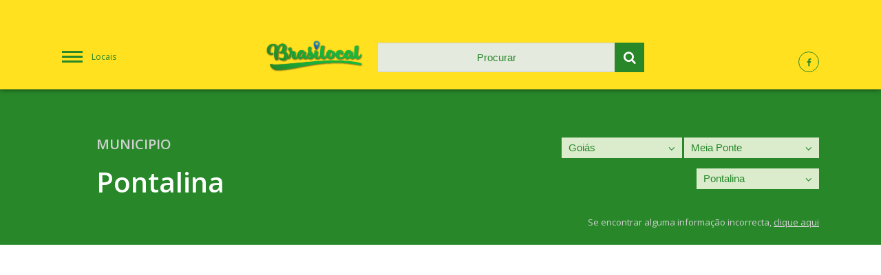

--- FILE ---
content_type: text/html; charset=UTF-8
request_url: https://brasilocal.com/goias/meia-ponte/pontalina/
body_size: 5992
content:
<!DOCTYPE html>
<html lang="pt-BR">
	<head>

	<meta charset="utf-8">
	<meta content="width=device-width, initial-scale=1.0, maximum-scale=6" name="viewport">
	<meta name="apple-mobile-web-app-capable" content="yes" />

	<meta name="generator" content="plusCMS - https://www.pluscms.pt/">
<title>Portal Pontalina -  Mapas, Tempo, Hot&eacute;is, V&iacute;deos, Not&iacute;cias</title>
<meta name="DC.title" content="Portal Pontalina -  Mapas, Tempo, Hot&eacute;is, V&iacute;deos, Not&iacute;cias">
<meta name="description" content="Informa&ccedil;&otilde;es sobre Pontalina - Previs&atilde;o de tempo em Pontalina, Mapas, Hot&eacute;is, Fotos, V&iacute;deos">
<link rel="canonical" href="https://brasilocal.com/goias/meia-ponte/pontalina/">
<link rel="shortcut icon" href="/theme/brasilocal/media/favicon.ico">


<meta property="og:type" content="website">
<meta property="og:title" content="Portal Pontalina -  Mapas, Tempo, Hot&eacute;is, V&iacute;deos, Not&iacute;cias">
<meta property="og:description" content="Informa&ccedil;&otilde;es sobre Pontalina - Previs&atilde;o de tempo em Pontalina, Mapas, Hot&eacute;is, Fotos, V&iacute;deos">
<meta property="og:url" content="https://brasilocal.com/goias/meia-ponte/pontalina/">
<meta property="og:image" content="https://brasilocal.com/theme/brasilocal/media/pluscms-logotipo.png">


<meta name="twitter:card" content="summary">
<meta name="twitter:title" content="Portal Pontalina -  Mapas, Tempo, Hot&eacute;is, V&iacute;deos, Not&iacute;cias">
<meta name="twitter:description" content="Informa&ccedil;&otilde;es sobre Pontalina - Previs&atilde;o de tempo em Pontalina, Mapas, Hot&eacute;is, Fotos, V&iacute;deos">
<meta name="twitter:url" content="https://brasilocal.com/goias/meia-ponte/pontalina/">
<meta name="twitter:image" content="https://brasilocal.com/theme/brasilocal/media/pluscms-logotipo.png">
<meta name="twitter:site" content="xxx">
<meta name="twitter:creator" content="xxx">

<!-- CSS -->
<link href="/combine/css/cc1a9a25583fe06db559d3f79cff9c0f.css" media="all" rel="stylesheet"><!--combine-plusCMS-->
<!-- JS -->

<script  type="text/javascript" src="/theme/brasilocal/media/js/jquery-3.1.1.min.js"></script><!-- jquery -->
<script  type="text/javascript" src="/theme/brasilocal/media/js/flickity.pkgd.min.js"></script><!-- flickity -->
<script  type="text/javascript" src="/theme/brasilocal/media/js/magnific-popup.min.js"></script><!-- magnific-popup -->
<script  type="text/javascript" src="/theme/brasilocal/media/js/mapav.js"></script><!-- mapav -->
<script>
(function(i,s,o,g,r,a,m){i['GoogleAnalyticsObject']=r;i[r]=i[r]||function(){
(i[r].q=i[r].q||[]).push(arguments)},i[r].l=1*new Date();a=s.createElement(o),
m=s.getElementsByTagName(o)[0];a.async=1;a.src=g;m.parentNode.insertBefore(a,m)
})(window,document,'script','https://www.google-analytics.com/analytics.js','ga');

ga('create', {"trackingId":"UA-4703894-3","name":"analytics0"});
ga('create', {"trackingId":"UA-4703894-1","name":"analytics1"});


ga('analytics0.send', 'pageview');
ga('analytics1.send', 'pageview');

</script>

    <script data-ad-client="ca-pub-4686480502775562" async src="https://pagead2.googlesyndication.com/pagead/js/adsbygoogle.js"></script>
    <script>
		var _ID_LOCAL_ = parseInt('6114'),
			_MAP_LAT_ = parseFloat('-17.520164'),
			_MAP_LNG_ = parseFloat('-49.444176'),
			_MAP_ZOOM_ = parseInt('14'),
			_MAP_MARKER_ = '', /* todo: uncomment from initMap */
			_BLOCKS_URL_ = 'https://brasilocal.com/ajax/updateAllBlocks/',
			_SEARCH_URL_ = 'https://brasilocal.com/ajax/search/',
			___;
        var _MAPAV_MENU_,
			_MAPAV_MENU_URL_ = 'https://brasilocal.com/ajax/menu/';
        var _MAPAV_MENU_locaisSelected = ["9","576","6114"];
	</script>

</head>
<body>
<header>
	<div class="flex three header-flex">
		<a id="menu" href="#menu" class="hamburguer-menu col-1">Locais</a>
		<div class="column col-2">
			<div class="flex two header-sub-flex">
				<div class="column col-1">
					<a href="https://brasilocal.com/">
						<img src="/theme/brasilocal/media/images/logo.png" alt="Brasilocal - Portal do Brasil">
					</a>
				</div>
				<div class="column col-2">
					<form id="searchForm" method="get" action="https://brasilocal.com/pesquisa/">
						<input type="text" id="search" name="q" placeholder="Procurar" autocomplete="off" />
						<button type="submit" class="submit-search">
							<i class="icon-search"></i>
						</button>
					</form>
					<ul class="search-results"></ul>
				</div>
			</div>
		</div>
		<div class="column col-3">
			<a href=""><i class="icon-facebook"></i></a>
			<!--<a href=""><i class="icon-twitter"></i></a>
			<a href=""><i class="icon-gplus"></i></a>-->
		</div>
	</div>
</header>






	<section class="local-select">
		<!--<div class="publicity">....</div>-->
		<div class="flex two standard-flex local-header-flex">
			<div class="column col-1">
				<!--<div class="local-logo">
					<img src="https://brasilocal.com/images/w80h80/noimage.png" alt="Brasão de Pontalina">
				</div>-->
				<div class="local-designation">
					<span>Municipio</span>
					<h1>Pontalina</h1>
				</div>
			</div>
			<div class="column col-2">
								<div class="different-select">
					<select class="onChangeRedirect" name="select_0">
												                        <option value="https://brasilocal.com/acre/">Acre</option>
						                        <option value="https://brasilocal.com/alagoas/">Alagoas</option>
						                        <option value="https://brasilocal.com/amapa/">Amapá</option>
						                        <option value="https://brasilocal.com/amazonas/">Amazonas</option>
						                        <option value="https://brasilocal.com/bahia/">Bahia</option>
						                        <option value="https://brasilocal.com/ceara/">Ceará</option>
						                        <option value="https://brasilocal.com/distrito-federal/">Distrito Federal</option>
						                        <option value="https://brasilocal.com/espirito-santo/">Espírito Santo</option>
						                        <option selected="selected" value="https://brasilocal.com/goias/">Goiás</option>
						                        <option value="https://brasilocal.com/maranhao/">Maranhão</option>
						                        <option value="https://brasilocal.com/mato-grosso/">Mato Grosso</option>
						                        <option value="https://brasilocal.com/mato-grosso-do-sul/">Mato Grosso do Sul</option>
						                        <option value="https://brasilocal.com/minas-gerais/">Minas Gerais</option>
						                        <option value="https://brasilocal.com/para/">Pará</option>
						                        <option value="https://brasilocal.com/paraiba/">Paraíba</option>
						                        <option value="https://brasilocal.com/parana/">Paraná</option>
						                        <option value="https://brasilocal.com/pernambuco/">Pernambuco</option>
						                        <option value="https://brasilocal.com/piaui/">Piauí</option>
						                        <option value="https://brasilocal.com/rio-de-janeiro/">Rio de Janeiro</option>
						                        <option value="https://brasilocal.com/rio-grande-do-norte/">Rio Grande do Norte</option>
						                        <option value="https://brasilocal.com/rio-grande-do-sul/">Rio Grande do Sul</option>
						                        <option value="https://brasilocal.com/rondonia/">Rondônia</option>
						                        <option value="https://brasilocal.com/roraima/">Roraima</option>
						                        <option value="https://brasilocal.com/santa-catarina/">Santa Catarina</option>
						                        <option value="https://brasilocal.com/sao-paulo/">São Paulo</option>
						                        <option value="https://brasilocal.com/sergipe/">Sergipe</option>
						                        <option value="https://brasilocal.com/tocantins/">Tocantins</option>
											</select>
					<i class="icon-angle-down select-arrow"></i>
				</div>
								<div class="different-select">
					<select class="onChangeRedirect" name="select_1">
												<option value="">Escolher</option>
												                        <option value="https://brasilocal.com/goias/anapolis/">Anápolis</option>
						                        <option value="https://brasilocal.com/goias/anicuns/">Anicuns</option>
						                        <option value="https://brasilocal.com/goias/aragarcas/">Aragarças</option>
						                        <option value="https://brasilocal.com/goias/catalao/">Catalão</option>
						                        <option value="https://brasilocal.com/goias/ceres/">Ceres</option>
						                        <option value="https://brasilocal.com/goias/chapada-dos-veadeiros/">Chapada dos Veadeiros</option>
						                        <option value="https://brasilocal.com/goias/entorno-de-brasilia/">Entorno de Brasília</option>
						                        <option value="https://brasilocal.com/goias/goiania/">Goiânia</option>
						                        <option value="https://brasilocal.com/goias/ipora/">Iporá</option>
						                        <option selected="selected" value="https://brasilocal.com/goias/meia-ponte/">Meia Ponte</option>
						                        <option value="https://brasilocal.com/goias/pires-do-rio/">Pires do Rio</option>
						                        <option value="https://brasilocal.com/goias/porangatu/">Porangatu</option>
						                        <option value="https://brasilocal.com/goias/quirinopolis/">Quirinópolis</option>
						                        <option value="https://brasilocal.com/goias/rio-vermelho/">Rio Vermelho</option>
						                        <option value="https://brasilocal.com/goias/sao-miguel-do-araguaia/">São Miguel do Araguaia</option>
						                        <option value="https://brasilocal.com/goias/sudoeste-de-goias/">Sudoeste de Goiás</option>
						                        <option value="https://brasilocal.com/goias/vale-do-rio-dos-bois/">Vale do Rio dos Bois</option>
						                        <option value="https://brasilocal.com/goias/vao-do-parana/">Vão do Paranã</option>
											</select>
					<i class="icon-angle-down select-arrow"></i>
				</div>
								<div class="different-select">
					<select class="onChangeRedirect" name="select_2">
												<option value="">Escolher</option>
												                        <option value="https://brasilocal.com/goias/meia-ponte/agua-limpa/">Água Limpa</option>
						                        <option value="https://brasilocal.com/goias/meia-ponte/aloandia/">Aloândia</option>
						                        <option value="https://brasilocal.com/goias/meia-ponte/bom-jesus-de-goias/">Bom Jesus de Goiás</option>
						                        <option value="https://brasilocal.com/goias/meia-ponte/buriti-alegre/">Buriti Alegre</option>
						                        <option value="https://brasilocal.com/goias/meia-ponte/cachoeira-dourada/">Cachoeira Dourada</option>
						                        <option value="https://brasilocal.com/goias/meia-ponte/caldas-novas/">Caldas Novas</option>
						                        <option value="https://brasilocal.com/goias/meia-ponte/crominia/">Cromínia</option>
						                        <option value="https://brasilocal.com/goias/meia-ponte/goiatuba/">Goiatuba</option>
						                        <option value="https://brasilocal.com/goias/meia-ponte/inaciolandia/">Inaciolândia</option>
						                        <option value="https://brasilocal.com/goias/meia-ponte/itumbiara/">Itumbiara</option>
						                        <option value="https://brasilocal.com/goias/meia-ponte/joviania/">Joviânia</option>
						                        <option value="https://brasilocal.com/goias/meia-ponte/mairipotaba/">Mairipotaba</option>
						                        <option value="https://brasilocal.com/goias/meia-ponte/marzagao/">Marzagão</option>
						                        <option value="https://brasilocal.com/goias/meia-ponte/morrinhos/">Morrinhos</option>
						                        <option value="https://brasilocal.com/goias/meia-ponte/panama/">Panamá</option>
						                        <option value="https://brasilocal.com/goias/meia-ponte/piracanjuba/">Piracanjuba</option>
						                        <option selected="selected" value="https://brasilocal.com/goias/meia-ponte/pontalina/">Pontalina</option>
						                        <option value="https://brasilocal.com/goias/meia-ponte/porteirao/">Porteirão</option>
						                        <option value="https://brasilocal.com/goias/meia-ponte/professor-jamil/">Professor Jamil</option>
						                        <option value="https://brasilocal.com/goias/meia-ponte/rio-quente/">Rio Quente</option>
						                        <option value="https://brasilocal.com/goias/meia-ponte/vicentinopolis/">Vicentinópolis</option>
											</select>
					<i class="icon-angle-down select-arrow"></i>
				</div>
								<span class="incorrect-info">Se encontrar alguma informação incorrecta, <a>clique aqui</a></span>
			</div>
		</div>
	</section>
	<section class="standard-block pub-block pub-wide">
        <!--<script async src="//pagead2.googlesyndication.com/pagead/js/adsbygoogle.js"></script>
        <!-- mapav2019TopoLocal -- >
        <ins class="adsbygoogle"
             style="display:block"
             data-ad-client="ca-pub-5921866005782412"
             data-ad-slot="2906315192"
             data-ad-format="auto"
             data-full-width-responsive="true"></ins>
        <script>
        (adsbygoogle = window.adsbygoogle || []).push({});
        </script>-->
	</section>
	<section class="local-info">
		<div class="main">
		<div class="column pub-block standard-block" data-type="pub_1" data-update="0" data-order="13">
    </div>


<div class="column hotel-block standard-block" data-type="hotel" data-update="0" data-order="15">
	<h2 class="info-title">Hóteis</h2>
	<div class="info-icon"><i class="icon-hotel"></i></div>
		<div class="info-standard">
		<img src="https://aff.bstatic.com/images/hotel/max500/141/141288703.jpg" alt="Hotel Renascer">
		<div class="content">
			<h3 class="title-fz18 for-hotels">Hotel Renascer</h3>
			<div class="rating-stars">
								<i class="icon-star"></i>
								<i class="icon-star"></i>
								<i class="icon-star"></i>
								<i class="icon-star"></i>
							</div>

			<p>Situado em Morrinhos, o Hotel Renascer oferece acesso Wi-Fi gratuito. Este hotel de 4 estrelas dispõe de uma recepção aberta 24 horas por dia. Todos os quartos incluem uma televisão de ecrã plano com canais por cabo.</p>
						<a href="https://www.booking.com/hotel/br/renascer-morrinhos-goias.html?aid=312417" target="_blank" class="button">Reservar</a>
		</div>
	</div>
		<div class="info-standard">
		<img src="https://aff.bstatic.com/images/hotel/max500/124/124783273.jpg" alt="Beira Lago Palace Hotel">
		<div class="content">
			<h3 class="title-fz18 for-hotels">Beira Lago Palace Hotel</h3>
			<div class="rating-stars">
								<i class="icon-star"></i>
								<i class="icon-star"></i>
								<i class="icon-star"></i>
								<i class="icon-star"></i>
							</div>

			<p>Localizado em Morrinhos, num edifício que data de 2010, o Beira Lago Palace Hotel apresenta um jardim e quartos com acesso Wi-Fi gratuito. Este hotel de 4 estrelas dispõe de um salão partilhado. Os hóspedes poderão usufruir de um bar.</p>
						<a href="https://www.booking.com/hotel/br/beira-lago-palace.html?aid=312417" target="_blank" class="button">Reservar</a>
		</div>
	</div>
		<div class="info-standard">
		<img src="https://aff.bstatic.com/images/hotel/max500/947/94778782.jpg" alt="Hotel Barrocos">
		<div class="content">
			<h3 class="title-fz18 for-hotels">Hotel Barrocos</h3>
			<div class="rating-stars">
							</div>

			<p>Situado em Goiatuba, o Hotel Barrocos dispõe de um terraço. O acesso Wi-Fi é gratuito.  Os quartos do hotel incluem uma secretária e uma televisão de ecrã plano.</p>
						<a href="https://www.booking.com/hotel/br/barrocos-goiatuba.html?aid=312417" target="_blank" class="button">Reservar</a>
		</div>
	</div>
		<div class="info-standard">
		<img src="https://aff.bstatic.com/images/hotel/max500/373/37331053.jpg" alt="Hotel Baeza">
		<div class="content">
			<h3 class="title-fz18 for-hotels">Hotel Baeza</h3>
			<div class="rating-stars">
								<i class="icon-star"></i>
								<i class="icon-star"></i>
								<i class="icon-star"></i>
							</div>

			<p>Localizado em Bananeiras, no centro Goiatuba, o Hotel Baeza dispõe de uma piscina exterior e de uma banheira de hidromassagem. Oferece acesso Wi-Fi gratuito. A Praça Lúcio Prado fica em frente à propriedade.</p>
						<a href="https://www.booking.com/hotel/br/baeza.html?aid=312417" target="_blank" class="button">Reservar</a>
		</div>
	</div>
		<div class="info-standard">
		<img src="https://aff.bstatic.com/images/hotel/max500/140/140254873.jpg" alt="Jarina Park">
		<div class="content">
			<h3 class="title-fz18 for-hotels">Jarina Park</h3>
			<div class="rating-stars">
							</div>

			<p>O Jarina Park está situado em Morrinhos e disponibiliza bicicletas gratuitas. Os hóspedes acomodados neste apartamento têm acesso a uma cozinha totalmente equipada.  Com acesso directo a uma varanda, o apartamento é composto por 2 quartos.</p>
						<a href="https://www.booking.com/hotel/br/jarina-park.html?aid=312417" target="_blank" class="button">Reservar</a>
		</div>
	</div>
		<div class="info-standard">
		<img src="https://aff.bstatic.com/images/hotel/max500/128/128397156.jpg" alt="Hotel Samambaia">
		<div class="content">
			<h3 class="title-fz18 for-hotels">Hotel Samambaia</h3>
			<div class="rating-stars">
							</div>

			<p>O Hotel Samambaia disponibiliza acesso Wi-Fi gratuito e quartos com ar condicionado em Indiara. Todos os quartos possuem uma televisão de ecrã plano com canais por cabo e uma casa de banho privativa.</p>
						<a href="https://www.booking.com/hotel/br/samambaia.html?aid=312417" target="_blank" class="button">Reservar</a>
		</div>
	</div>
		<div class="info-standard">
		<img src="https://aff.bstatic.com/images/hotel/max500/580/5808034.jpg" alt="Holiday House">
		<div class="content">
			<h3 class="title-fz18 for-hotels">Holiday House</h3>
			<div class="rating-stars">
								<i class="icon-star"></i>
								<i class="icon-star"></i>
							</div>

			<p>Localizado a 6 500 metros do Rio Quente, em Goiás, o Holiday House apresenta uma piscina rodeada por um jardim. Disponibiliza quartos com ar condicionado, ténis de mesa e um parque infantil. O estacionamento é gratuito.</p>
						<a href="https://www.booking.com/hotel/br/holiday-house.html?aid=312417" target="_blank" class="button">Reservar</a>
		</div>
	</div>
		<div class="info-standard">
		<img src="https://aff.bstatic.com/images/hotel/max500/143/143039612.jpg" alt="Sítio Goa">
		<div class="content">
			<h3 class="title-fz18 for-hotels">Sítio Goa</h3>
			<div class="rating-stars">
							</div>

			<p>O Sítio Goa está localizado em Hidrolândia e dispõe de uma piscina exterior. Esta casa de férias dispõe de comodidades para churrascos.  Esta casa de férias tem 3 quartos, uma televisão e uma cozinha com um forno.</p>
						<a href="https://www.booking.com/hotel/br/sitio-goa.html?aid=312417" target="_blank" class="button">Reservar</a>
		</div>
	</div>
		<div class="info-standard">
		<img src="https://aff.bstatic.com/images/hotel/max500/124/124910333.jpg" alt="Pousada Agua Quente">
		<div class="content">
			<h3 class="title-fz18 for-hotels">Pousada Agua Quente</h3>
			<div class="rating-stars">
							</div>

			<p>Situada em Rio Quente, a Pousada Agua Quente oferece acesso Wi-Fi gratuito. A propriedade está localizada a 6 km do Parque das Fontes e a 9 km do Parque Natural de Goiás. O Hot Park (parque aquático) fica a 6 km do alojamento.</p>
						<a href="https://www.booking.com/hotel/br/pousada-agua-quente-ltda.html?aid=312417" target="_blank" class="button">Reservar</a>
		</div>
	</div>
		<div class="info-standard">
		<img src="https://aff.bstatic.com/images/hotel/max500/980/98023597.jpg" alt="FLAT NO MELHOR DO RIO QUENTE 800m HOT PARK">
		<div class="content">
			<h3 class="title-fz18 for-hotels">FLAT NO MELHOR DO RIO QUENTE 800m HOT PARK</h3>
			<div class="rating-stars">
							</div>

			<p>Localizado a 4,3 km do Parque das Fontes, a 35 km do Parque Natural de Goiás e a 2 km do Hot Park (parque aquático), o FLAT NO MELHOR DO RIO QUENTE 800 metros HOT PARK disponibiliza acomodações em Rio Quente.</p>
						<a href="https://www.booking.com/hotel/br/flat-no-melhor-do-rio-quente-800m-hot-park.html?aid=312417" target="_blank" class="button">Reservar</a>
		</div>
	</div>
			<a class="button-see-more" href="#">Ver mais</a>
	</div>

<div class="column pub-block standard-block" data-type="pub_2" data-update="0" data-order="16">
    </div>


<div class="column map-block standard-block" data-type="mapa" data-update="0" data-order="25">
	<h2 class="info-title">Mapa</h2>
	<div class="info-icon"><i class="icon-location"></i></div>
	<div id="location-on-map">
		<a class="map-popup" href="https://maps.google.com/maps?q=-17.520164,-49.444176&t=k&z=14&ie=UTF8&iwloc=&output=embed">
			<img src="https://brasilocal.com/images/m/mapa/pontalina.png">
		</a>
	</div>
</div>
<div class="column pub-block standard-block" data-type="pub_3" data-update="0" data-order="29">
    </div>


<div class="column location-block standard-block" data-type="locality" data-update="0" data-order="50">
	<h2 class="info-title">Localidades</h2>
	<div class="info-icon"><i class="icon-location-1"></i></div>
	<div class="flex three standard-flex location-flex last-bordered bordered">
				<span class="column info-standard">Pontalina</span>
			</div>
</div>
		</div>
	</section>
	<div id="popup-incorrect">
		<div class="container">
			<div class="close-popup-incorrect"></div>
			<form method="post">
				<span>Pontalina - Municipio</span>
				<label for="incSection">Secção</label>
				<select name="incSection" id="incSection">
                    <!--TODO: mostrar só as que existe...-->
					<option value="">Seleccionar</option>
					<option value="informacoes">Informações</option>
					<option value="noticias">Notícias</option>
					<option value="mapa">Mapa</option>
					<option value="fotografias">Fotografias</option>
					<option value="tempo">Tempo</option>
					<option value="videos">Vídeos</option>
					<option value="zipcode">Códigos Postais</option>
					<option value="hoteis">Hóteis</option>
					<option value="localidades">Localidades</option>
				</select>
				<label for="incName">Nome</label>
				<input id="incName" name="incName" type="text">
				<label for="incEmail">Email</label>
				<input id="incEmail" name="incEmail" type="text">
				<label for="incMessage">Mensagem</label>
				<textarea id="incMessage" name="incMessage"></textarea>
				<br>
								<button>Send</button>
			</form>
		</div>
	</div><footer>
	<div class="partners">
        	</div>
	<hr>
		<div class="copyright">
		<div class="flex two copyright-flex">
			<div class="column col-1">
				<span class="copyright-desc">&copy; Copyright 2007 - 2026 · BrasiLocal</span>
			</div>
			<div class="column col-2">
				<a href="https://www.livetech.pt/pt/" class="developedby">
					<img src="/theme/brasilocal/media/images/logo_livetech.png" alt="Desenvolvido pela Livetech">
				</a>
			</div>
		</div>
	</div>
</footer>
<nav class="fixed-menu">
	<form id="searchFormMobile" class="clearfix" method="post" action="https://brasilocal.com/pesquisa/">
		<input id="search-mobile" name="search" placeholder="Procurar" type="text" autocomplete="off">
		<button type="submit" name="submit" class="submit-search">
			<i class="icon-search"></i>
		</button>
	</form>
	<ul class="search-results"></ul>
		<ul class="menu open">
				<li class="" data-id="1">
			<a href="https://brasilocal.com/acre/">Acre</a>
						<span class="sub-menu disabled">&nbsp;</span>
					</li>
				<li class="" data-id="2">
			<a href="https://brasilocal.com/alagoas/">Alagoas</a>
						<span class="sub-menu disabled">&nbsp;</span>
					</li>
				<li class="" data-id="3">
			<a href="https://brasilocal.com/amapa/">Amapá</a>
						<span class="sub-menu disabled">&nbsp;</span>
					</li>
				<li class="" data-id="4">
			<a href="https://brasilocal.com/amazonas/">Amazonas</a>
						<span class="sub-menu disabled">&nbsp;</span>
					</li>
				<li class="" data-id="5">
			<a href="https://brasilocal.com/bahia/">Bahia</a>
						<span class="sub-menu disabled">&nbsp;</span>
					</li>
				<li class="" data-id="6">
			<a href="https://brasilocal.com/ceara/">Ceará</a>
						<span class="sub-menu disabled">&nbsp;</span>
					</li>
				<li class="" data-id="7">
			<a href="https://brasilocal.com/distrito-federal/">Distrito Federal</a>
						<span class="sub-menu disabled">&nbsp;</span>
					</li>
				<li class="" data-id="8">
			<a href="https://brasilocal.com/espirito-santo/">Espírito Santo</a>
						<span class="sub-menu disabled">&nbsp;</span>
					</li>
				<li class="open" data-id="9">
			<a href="https://brasilocal.com/goias/">Goiás</a>
						<span class="sub-menu open"><i class="icon-angle-right"></i></span>
			<ul class="menu open">
									<li class="" data-id="567">
						<a href="https://brasilocal.com/goias/anapolis/">Anápolis</a>
												<span class="sub-menu disabled">&nbsp;</span>
											</li>
									<li class="" data-id="568">
						<a href="https://brasilocal.com/goias/anicuns/">Anicuns</a>
												<span class="sub-menu disabled">&nbsp;</span>
											</li>
									<li class="" data-id="569">
						<a href="https://brasilocal.com/goias/aragarcas/">Aragarças</a>
												<span class="sub-menu disabled">&nbsp;</span>
											</li>
									<li class="" data-id="570">
						<a href="https://brasilocal.com/goias/catalao/">Catalão</a>
												<span class="sub-menu disabled">&nbsp;</span>
											</li>
									<li class="" data-id="571">
						<a href="https://brasilocal.com/goias/ceres/">Ceres</a>
												<span class="sub-menu disabled">&nbsp;</span>
											</li>
									<li class="" data-id="572">
						<a href="https://brasilocal.com/goias/chapada-dos-veadeiros/">Chapada dos Veadeiros</a>
												<span class="sub-menu disabled">&nbsp;</span>
											</li>
									<li class="" data-id="573">
						<a href="https://brasilocal.com/goias/entorno-de-brasilia/">Entorno de Brasília</a>
												<span class="sub-menu disabled">&nbsp;</span>
											</li>
									<li class="" data-id="574">
						<a href="https://brasilocal.com/goias/goiania/">Goiânia</a>
												<span class="sub-menu disabled">&nbsp;</span>
											</li>
									<li class="" data-id="575">
						<a href="https://brasilocal.com/goias/ipora/">Iporá</a>
												<span class="sub-menu disabled">&nbsp;</span>
											</li>
									<li class="open" data-id="576">
						<a href="https://brasilocal.com/goias/meia-ponte/">Meia Ponte</a>
												<span class="sub-menu open"><i class="icon-angle-right"></i></span>
						<ul class="menu open">
															<li class="" data-id="6098">
									<a href="https://brasilocal.com/goias/meia-ponte/agua-limpa/">Água Limpa</a>
									<span class="sub-menu disabled">&nbsp;</span>
								</li>
															<li class="" data-id="6099">
									<a href="https://brasilocal.com/goias/meia-ponte/aloandia/">Aloândia</a>
									<span class="sub-menu disabled">&nbsp;</span>
								</li>
															<li class="" data-id="6100">
									<a href="https://brasilocal.com/goias/meia-ponte/bom-jesus-de-goias/">Bom Jesus de Goiás</a>
									<span class="sub-menu disabled">&nbsp;</span>
								</li>
															<li class="" data-id="6101">
									<a href="https://brasilocal.com/goias/meia-ponte/buriti-alegre/">Buriti Alegre</a>
									<span class="sub-menu disabled">&nbsp;</span>
								</li>
															<li class="" data-id="6102">
									<a href="https://brasilocal.com/goias/meia-ponte/cachoeira-dourada/">Cachoeira Dourada</a>
									<span class="sub-menu disabled">&nbsp;</span>
								</li>
															<li class="" data-id="6103">
									<a href="https://brasilocal.com/goias/meia-ponte/caldas-novas/">Caldas Novas</a>
									<span class="sub-menu disabled">&nbsp;</span>
								</li>
															<li class="" data-id="6104">
									<a href="https://brasilocal.com/goias/meia-ponte/crominia/">Cromínia</a>
									<span class="sub-menu disabled">&nbsp;</span>
								</li>
															<li class="" data-id="6105">
									<a href="https://brasilocal.com/goias/meia-ponte/goiatuba/">Goiatuba</a>
									<span class="sub-menu disabled">&nbsp;</span>
								</li>
															<li class="" data-id="6106">
									<a href="https://brasilocal.com/goias/meia-ponte/inaciolandia/">Inaciolândia</a>
									<span class="sub-menu disabled">&nbsp;</span>
								</li>
															<li class="" data-id="6107">
									<a href="https://brasilocal.com/goias/meia-ponte/itumbiara/">Itumbiara</a>
									<span class="sub-menu disabled">&nbsp;</span>
								</li>
															<li class="" data-id="6108">
									<a href="https://brasilocal.com/goias/meia-ponte/joviania/">Joviânia</a>
									<span class="sub-menu disabled">&nbsp;</span>
								</li>
															<li class="" data-id="6109">
									<a href="https://brasilocal.com/goias/meia-ponte/mairipotaba/">Mairipotaba</a>
									<span class="sub-menu disabled">&nbsp;</span>
								</li>
															<li class="" data-id="6110">
									<a href="https://brasilocal.com/goias/meia-ponte/marzagao/">Marzagão</a>
									<span class="sub-menu disabled">&nbsp;</span>
								</li>
															<li class="" data-id="6111">
									<a href="https://brasilocal.com/goias/meia-ponte/morrinhos/">Morrinhos</a>
									<span class="sub-menu disabled">&nbsp;</span>
								</li>
															<li class="" data-id="6112">
									<a href="https://brasilocal.com/goias/meia-ponte/panama/">Panamá</a>
									<span class="sub-menu disabled">&nbsp;</span>
								</li>
															<li class="" data-id="6113">
									<a href="https://brasilocal.com/goias/meia-ponte/piracanjuba/">Piracanjuba</a>
									<span class="sub-menu disabled">&nbsp;</span>
								</li>
															<li class="open" data-id="6114">
									<a href="https://brasilocal.com/goias/meia-ponte/pontalina/">Pontalina</a>
									<span class="sub-menu disabled">&nbsp;</span>
								</li>
															<li class="" data-id="6115">
									<a href="https://brasilocal.com/goias/meia-ponte/porteirao/">Porteirão</a>
									<span class="sub-menu disabled">&nbsp;</span>
								</li>
															<li class="" data-id="6116">
									<a href="https://brasilocal.com/goias/meia-ponte/professor-jamil/">Professor Jamil</a>
									<span class="sub-menu disabled">&nbsp;</span>
								</li>
															<li class="" data-id="6117">
									<a href="https://brasilocal.com/goias/meia-ponte/rio-quente/">Rio Quente</a>
									<span class="sub-menu disabled">&nbsp;</span>
								</li>
															<li class="" data-id="6118">
									<a href="https://brasilocal.com/goias/meia-ponte/vicentinopolis/">Vicentinópolis</a>
									<span class="sub-menu disabled">&nbsp;</span>
								</li>
													</ul>
											</li>
									<li class="" data-id="577">
						<a href="https://brasilocal.com/goias/pires-do-rio/">Pires do Rio</a>
												<span class="sub-menu disabled">&nbsp;</span>
											</li>
									<li class="" data-id="578">
						<a href="https://brasilocal.com/goias/porangatu/">Porangatu</a>
												<span class="sub-menu disabled">&nbsp;</span>
											</li>
									<li class="" data-id="579">
						<a href="https://brasilocal.com/goias/quirinopolis/">Quirinópolis</a>
												<span class="sub-menu disabled">&nbsp;</span>
											</li>
									<li class="" data-id="580">
						<a href="https://brasilocal.com/goias/rio-vermelho/">Rio Vermelho</a>
												<span class="sub-menu disabled">&nbsp;</span>
											</li>
									<li class="" data-id="581">
						<a href="https://brasilocal.com/goias/sao-miguel-do-araguaia/">São Miguel do Araguaia</a>
												<span class="sub-menu disabled">&nbsp;</span>
											</li>
									<li class="" data-id="582">
						<a href="https://brasilocal.com/goias/sudoeste-de-goias/">Sudoeste de Goiás</a>
												<span class="sub-menu disabled">&nbsp;</span>
											</li>
									<li class="" data-id="583">
						<a href="https://brasilocal.com/goias/vale-do-rio-dos-bois/">Vale do Rio dos Bois</a>
												<span class="sub-menu disabled">&nbsp;</span>
											</li>
									<li class="" data-id="584">
						<a href="https://brasilocal.com/goias/vao-do-parana/">Vão do Paranã</a>
												<span class="sub-menu disabled">&nbsp;</span>
											</li>
							</ul>
					</li>
				<li class="" data-id="10">
			<a href="https://brasilocal.com/maranhao/">Maranhão</a>
						<span class="sub-menu disabled">&nbsp;</span>
					</li>
				<li class="" data-id="11">
			<a href="https://brasilocal.com/mato-grosso/">Mato Grosso</a>
						<span class="sub-menu disabled">&nbsp;</span>
					</li>
				<li class="" data-id="12">
			<a href="https://brasilocal.com/mato-grosso-do-sul/">Mato Grosso do Sul</a>
						<span class="sub-menu disabled">&nbsp;</span>
					</li>
				<li class="" data-id="13">
			<a href="https://brasilocal.com/minas-gerais/">Minas Gerais</a>
						<span class="sub-menu disabled">&nbsp;</span>
					</li>
				<li class="" data-id="14">
			<a href="https://brasilocal.com/para/">Pará</a>
						<span class="sub-menu disabled">&nbsp;</span>
					</li>
				<li class="" data-id="15">
			<a href="https://brasilocal.com/paraiba/">Paraíba</a>
						<span class="sub-menu disabled">&nbsp;</span>
					</li>
				<li class="" data-id="16">
			<a href="https://brasilocal.com/parana/">Paraná</a>
						<span class="sub-menu disabled">&nbsp;</span>
					</li>
				<li class="" data-id="17">
			<a href="https://brasilocal.com/pernambuco/">Pernambuco</a>
						<span class="sub-menu disabled">&nbsp;</span>
					</li>
				<li class="" data-id="18">
			<a href="https://brasilocal.com/piaui/">Piauí</a>
						<span class="sub-menu disabled">&nbsp;</span>
					</li>
				<li class="" data-id="19">
			<a href="https://brasilocal.com/rio-de-janeiro/">Rio de Janeiro</a>
						<span class="sub-menu disabled">&nbsp;</span>
					</li>
				<li class="" data-id="20">
			<a href="https://brasilocal.com/rio-grande-do-norte/">Rio Grande do Norte</a>
						<span class="sub-menu disabled">&nbsp;</span>
					</li>
				<li class="" data-id="21">
			<a href="https://brasilocal.com/rio-grande-do-sul/">Rio Grande do Sul</a>
						<span class="sub-menu disabled">&nbsp;</span>
					</li>
				<li class="" data-id="22">
			<a href="https://brasilocal.com/rondonia/">Rondônia</a>
						<span class="sub-menu disabled">&nbsp;</span>
					</li>
				<li class="" data-id="23">
			<a href="https://brasilocal.com/roraima/">Roraima</a>
						<span class="sub-menu disabled">&nbsp;</span>
					</li>
				<li class="" data-id="24">
			<a href="https://brasilocal.com/santa-catarina/">Santa Catarina</a>
						<span class="sub-menu disabled">&nbsp;</span>
					</li>
				<li class="" data-id="25">
			<a href="https://brasilocal.com/sao-paulo/">São Paulo</a>
						<span class="sub-menu disabled">&nbsp;</span>
					</li>
				<li class="" data-id="26">
			<a href="https://brasilocal.com/sergipe/">Sergipe</a>
						<span class="sub-menu disabled">&nbsp;</span>
					</li>
				<li class="" data-id="27">
			<a href="https://brasilocal.com/tocantins/">Tocantins</a>
						<span class="sub-menu disabled">&nbsp;</span>
					</li>
			</ul>
	</nav>
<div class="menu-overlay"></div>
</body>
</html>

--- FILE ---
content_type: text/html; charset=utf-8
request_url: https://www.google.com/recaptcha/api2/aframe
body_size: 267
content:
<!DOCTYPE HTML><html><head><meta http-equiv="content-type" content="text/html; charset=UTF-8"></head><body><script nonce="v654PEppZEdU9LoOopYHMg">/** Anti-fraud and anti-abuse applications only. See google.com/recaptcha */ try{var clients={'sodar':'https://pagead2.googlesyndication.com/pagead/sodar?'};window.addEventListener("message",function(a){try{if(a.source===window.parent){var b=JSON.parse(a.data);var c=clients[b['id']];if(c){var d=document.createElement('img');d.src=c+b['params']+'&rc='+(localStorage.getItem("rc::a")?sessionStorage.getItem("rc::b"):"");window.document.body.appendChild(d);sessionStorage.setItem("rc::e",parseInt(sessionStorage.getItem("rc::e")||0)+1);localStorage.setItem("rc::h",'1769109529884');}}}catch(b){}});window.parent.postMessage("_grecaptcha_ready", "*");}catch(b){}</script></body></html>